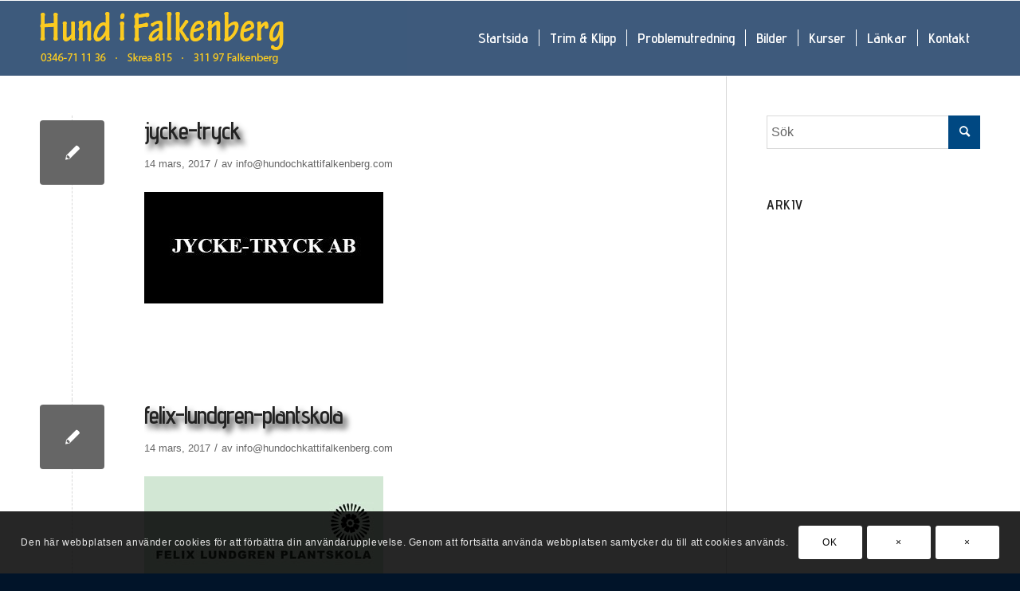

--- FILE ---
content_type: text/css
request_url: https://www.hundfbg.se/wp-content/themes/enfold-child/style.css?ver=5.6.6
body_size: 1541
content:
/*
Theme Name: Enfold Vikab
Theme URI:	http://kriese.at/
Description:	Child theme for the Enfold Theme
Author: Vikab
Author URI: http://www.vikab.com
Template:	enfold
Version:	1.0.0
*/


/* ------------------ MENY ----------------------------------------------------------------------------------------- */

#mobile-advanced {
    width: 90%;
    border-left-width: 0px;
  -webkit-box-shadow: 0 0 20px 0 rgba(0,0,0,0.4);
  box-shadow: 0 0 20px 0 rgba(0,0,0,0.4);
}

#top #wrap_all .av-main-nav ul > li > a, #top #wrap_all .avia_mega_div, #top #wrap_all .avia_mega_div ul, #top #wrap_all .av-main-nav ul ul {

    font-weight: 700 !important;
}
#mobile-advanced li > a:before, .html_header_mobile_behavior #mobile-advanced span > a:before, #mobile-advanced .mega_menu_title:before { content: "" !important; } /* Döljer blåa pilar i mobilmeny*/

.av_seperator_small_border .av-main-nav > li:last-child > a > .avia-menu-text { padding-right: 15px !important;} /* Höger padding sista meny block*/


/* ------------------ HEADER --------------------------------------------------------------------------------------- */

.logo {
padding: 14px 0px 10px 0px;

}

.html_av-overlay-side #top .av-burger-overlay-scroll {
    background: #002552;
}

#top .av_header_transparency #header_main {background:rgba(0,37,82,0.70);}

.html_header_top.html_bottom_nav_header .main_menu {
    text-transform: uppercase;
}

.slogan {
    font-size:  24px;
    font-family: 'Open Sans Condensed', Arial, Helvetica, sans-serif;
    font-weight: 700;
    letter-spacing: -1px;
    text-align: right;
    padding: 15px;
    position: absolute;
    top: 30px;
    right: 0;
    float: right;
    margin-right: 50px;
}

/* ------------------ INNEHÅLL ------------------------------------------------------------------------------------- */


.iconbox_content {
    text-align: left;
}

#top .iconbox {
    margin-top: 20px;
    text-align: left;
}

h1{
text-shadow: 5px 6px 7px #333333;  }

h2{
text-shadow: 5px 6px 7px #333333;  }

h1, h2
{
padding: 0px 0px 15px 0px ;
margin: 0px !important;
letter-spacing: -1px !important;
}

#footer {
    padding: 0px !important;
}


/* ------------------ Fullviddsknapp------------------------------------------------------------------------------------- */

#top .avia-button-fullwidth .avia_iconbox_title {

    font-size: 14px;
    font-weight: bold;
}

/* ------------------ COPYRIGHT ------------------------------------------------------------------------------------ */

.copyright {font-size: 12px;}







/* ------------------ NEDAN FÖLJER OLIKA UPPLÖSNINGAR -------------------------------------------------------------- */

/* ------------------ Storlek lg, storskärm ------------------------------------------------------------------------ */

@media only screen and ( min-width: 1200px) {

.avia-icon-list .iconlist_icon {
    height: 30px;
    width: 30px;
    font-size: 16px;
    line-height: 30px;
    margin-right: 20px;
    margin-left: 0px;
}

.avia-icon-list .av-iconlist-empty .iconlist_title {margin-top: 0px;}
.avia-icon-list li {padding: 0 0 0px 0;min-height: 40px;}
.avia-icon-list .iconlist-timeline { left: 15px;}

}


/* ------------------ Storlek md, mediumskärm ---------------------------------------------------------------------- */

@media only screen and ( max-width: 1200px) {	
}


/* ------------------ VISA BURGER MENY TIDIGARE, Liggande surfplatta  ---------------------------------------------- */

@media only screen and (max-width: 1024px) {
	
.av-logo-container .main_menu, #top .menu-item-avia-special { display: block!important; left: auto!important; right: 0!important; }
#header_main_alternate .main_menu {display: none !important;}
#top #header .av-main-nav > li:hover > a { background-color: transparent !important;}
.responsive.html_mobile_menu_tablet #top #wrap_all .menu-item-search-dropdown > a { font-size: 24px;}
.responsive #top .av_mobile_menu_tablet .av-main-nav .menu-item { display: none;}

}



/* ------------------ Storlek sm, Liggande mobil & surfplatta ------------------------------------------------------ */

@media only screen and ( max-width: 992px) {

.slogan {
     visibility: hidden;
}

h1{
font-size: 40px !important;  }

h2{
font-size: 24px !important; }

h3{
font-size: 20px !important; }

h4{
font-size: 16px !important; }

.avia-tooltip {display: none !important; } /* Döljer bildtexter i standard galleriet*/

}

/* ------------------ Storlek xs, mobil ---------------------------------------------------------------------------- */

@media only screen and ( max-width: 767px) {

.bgbild {height: 300px}

.avia-section.av-minimum-height .container .content {
    display: table-cell;
    vertical-align: top;
    padding-top: 20px !important;
}


h1{
font-size: 24px !important;  }

h2{
font-size: 20px !important; }

h3{
font-size: 18px !important; }

h4{
font-size: 16px !important; }
	
}

/* --------- RETINA Skärmar såsom ipad, nyare telefoner m.m. -------- */
@media (-webkit-min-device-pixel-ratio: 2), 
(min-resolution: 192dpi) {

.marginskugga {display:none;}



}